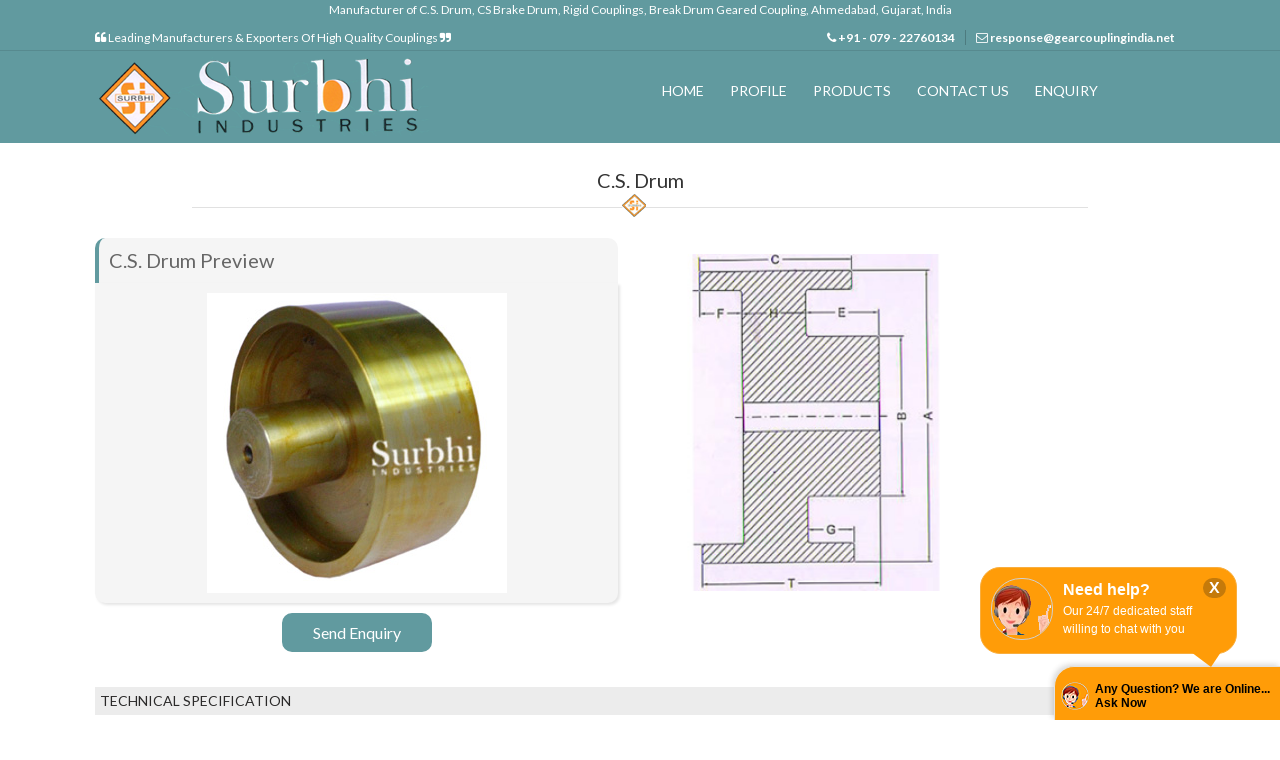

--- FILE ---
content_type: text/html
request_url: https://gearcouplingindia.net/c.s.-drum.html
body_size: 4108
content:
<!DOCTYPE HTML>
<html>
<head>
<title>Manufacturer of C.S. Drum, CS Brake Drum, Rigid Couplings, Break Drum Geared Coupling, Ahmedabad, Gujarat, India</title>
<meta name="robots" content="index, follow" />
<meta name="revisit-after" content="7 days" />
<meta http-equiv="content-type" content="text/html; charset=iso-8859-1" />
<meta name="description" content="Manufacturer Of C.S. Drum, CS Brake Drum, Rigid Couplings, Break Drum Geared Coupling, Ahmedabad, Gujarat, India" />
<meta name="author" content="Designed and Promoted by Gujarat Industries Directory, www.gidonline.com" />
<meta name="keywords" content="Gear Coupling, Gear Couplings, Flexible Gear Coupling, Full Flexible Type Gear Couplings, Half Flexible Type Gear Couplings, Break Drum, Break Drum Couplings, CI Brake Drum, CI Brake Drum Coupling, Rigid Coupling, Rigid Couplings, Break Drum Geared Coupling, Break Drum Geared Couplings, Nylon Gear Coupling, Nylon Gear Couplings, CS Drum, CS Drum Coupling, Nylon Coupling, Spur Gears, Helical Gears, Bevel Gears, Worm and Worm Wheel, Machinery Spare Parts, Chain Coupling, Pin Bush Couplings, Simplex Chain Sprockets, Duplex Chain Sprockets, Triplex Chain Sprockets, Tyre Couplings, Industrial Couplings, Ahmedabad, Gujarat, India" />

<meta name="viewport" content="width=device-width, user-scalable=no, initial-scale=1">
<link href="https://fonts.googleapis.com/css?family=Lato:400,700" rel="stylesheet" type="text/css">
<link rel="stylesheet" href="css/palkesh-style.css">
<link rel="stylesheet" href="https://maxcdn.bootstrapcdn.com/font-awesome/4.3.0/css/font-awesome.min.css">
<script src="js/modernizr.js"></script>
<link href="https://www.gearcouplingindia.net/favicon.ico" rel="shortcut icon" type="image/x-icon">
</head>



<body><h1 class="title" >Manufacturer of C.S. Drum, CS Brake Drum, Rigid Couplings, Break Drum Geared Coupling, Ahmedabad, Gujarat, India</h1><!-- #BeginLibraryItem "/Library/header.lbi" --><div class="header">
<div class="topHeader">
<div class="centerTag topTags">
<span class="tagLine"><i class="fa fa-quote-left"></i> Leading Manufacturers &amp; Exporters Of High Quality Couplings
 <i class="fa fa-quote-right"></i></span>
<div id="google_translate_element" class="emailTag"></div>

<a href="mailto:response@gearcouplingindia.net?subject=Enquiry From Your Website www.gearcouplingindia.net" class="emailTag"><i class="fa fa-envelope-o"></i> response@gearcouplingindia.net</a>
<span class="callTag"><i class="fa fa-phone"></i> +91 - 079 - 22760134 </span>
<div class="clear"></div>
</div><div id="clickme"><i class="fa fa-chevron-circle-down"></i></div></div>
<div class="NavWrapper">
<div class="centerTag">
<div class="logo"><img src="images/logo.png"  alt="logo"></div>
<div class="navigationLarge nav">
<ul class="navigation">
    <li><a href="index.html">Home</a></li>
    <li><a href="about.html">Profile</a></li>
    <li><a href="products.html">Products</a></li>
    <li><a href="contact.html">Contact Us</a></li>
    <li><a href="enquiry.php">Enquiry</a></li>
</ul>
<div class="clear"></div>
<a href="" id="button">Menu</a>
</div>
<div class="clear"></div>
</div></div>
</div><!-- #EndLibraryItem --><h2 class="centerHeading" >C.S. Drum</h2>

<div class="divider"></div>

<div class="centerTag">

<div class="productImageWraper">
<h3 class="videoTitle">C.S. Drum Preview</h3>
<div class="productImage">
 <img src="images/c-s-drum.jpg" alt="C.S. Drum" title="C.S. Drum"/></div><a href="enquiry.php" class="readMoreLink enquiry">Send Enquiry</a></div> 

<div class=" photogallery">

<ul class="flext-container">
<li><a class="fancybox" rel="group" href="images/expand/cs-drum-1.jpg" title="C.S. Drum"><img src="images/thumb/cs-drum-1.jpg" alt="C.S. Drum" /><div class="image_description"><h3>C.S. Drum <br> <i class="fa fa-search-plus" aria-hidden="true"></i></h3></div></a></li>
	</ul></div>
<div class="clear"></div>

<div class="CWproductDescription">
<h3 class="pageHeading">Technical Specification</h3>

<div class="spec-table-preview">
<table class="specTable"><tr class="groupHead"><td>DRUMSTZE</td><td>A</td><td>B</td><td>C</td><td>D</td><td>E</td><td>F</td><td>G</td><td>H</td><td>T</td></tr><tr><td>100</td><td>too</td><td>70</td><td>82</td><td>80</td><td>-</td><td>45</td><td>-</td><td>37</td><td>102</td></tr><tr><td>140</td><td>140</td><td>60</td><td>80</td><td>120</td><td>70</td><td>30</td><td>35</td><td>15</td><td>115</td></tr><tr><td>150</td><td>150</td><td>60</td><td>80</td><td>130</td><td>70</td><td>30</td><td>35</td><td>15</td><td>115</td></tr><tr><td>160</td><td>160</td><td>68</td><td>95</td><td>138</td><td>60</td><td>42</td><td>38</td><td>15</td><td>117</td></tr><tr><td>175</td><td>175</td><td>72</td><td>100</td><td>152</td><td>52</td><td>43</td><td>42</td><td>15</td><td>110</td></tr><tr><td>200</td><td>200</td><td>80</td><td>100</td><td>177</td><td>53</td><td>45</td><td>38</td><td>17</td><td>115</td></tr><tr><td>250</td><td>250</td><td>110</td><td>125</td><td>220</td><td>70</td><td>58</td><td>50</td><td>17</td><td>145</td></tr><tr><td>300</td><td>300</td><td>130</td><td>150</td><td>265</td><td>65</td><td>80</td><td>50</td><td>20</td><td>165</td></tr><tr><td>400</td><td>400</td><td>150</td><td>180</td><td>370</td><td>106</td><td>80</td><td>80</td><td>20</td><td>206</td></tr><tr><td>500</td><td>500</td><td>200</td><td>225</td><td>460</td><td>106</td><td>120</td><td>80</td><td>25</td><td>251</td></tr></table></div>

</div>
 
</div><!-- #BeginLibraryItem "/Library/footer.lbi" --> <div class="footerWrapper">
<div class="centerTag">
<div class="footerContent first">
<h3><i class="fa fa-tag"></i>  Our Products</h3>
<a href="flexible-gear-coupling.html" class="pro-link">Flexible Gear Coupling</a>
<a href="rigid-coupling.html" class="pro-link">Rigid Coupling</a>
<a href="brake-drum-geared-coupling.html" class="pro-link">Brake Drum Geared Coupling</a>
<a href="nylon-gear-coupling.html" class="pro-link">Nylon Gear Coupling</a>
<a href="c.i.brake-drum-coupling.html" class="pro-link">C.I. Brake Drum Coupling</a>
<a href="break-drum-with-flexible-geared-coupling.html" class="pro-link">Break Drum With Flexible Geared  Coupling (C.S.)</a>
<a href="ci-drum.html" class="pro-link">C.I. Drum</a>
<a href="c.s.-drum.html" class="pro-link">C.S. Drum</a>
<a href="smsr+gear+box.html" class="pro-link">SMSR Gear Box</a>
	<a href="l-block-wheel-assembly.html" class="pro-link">L Block Wheel Assembly</a>
<a href="other-products.html" class="pro-link">Other Products</a>

	<h3><i class="fa fa-download"></i>  Download</h3>
	<a href="catalogue.pdf" target="_blank" class="pro-link">Catalogue</a>
	
  </div>
 
  <div class="footerContent second">
<h3><i class="fa fa-map-marker"></i> Contact Us</h3>
<p>Address: 20 Gravity Extate, Chakudia Mahadev Road, Opp. Adarsh Estate, Ahmedabad - 380 023, Gujarat, India.</p>
<h3><i class="fa fa-phone"></i> Call Us</h3>
<p><i class="fa fa-mobile"></i> Contact Person : Mr. Pankaj (+91- 98253 36003) <br>
Mr. Navnit (+91- 98250 62611)<br>
<i class="fa fa-phone"></i> Phone No.: +91 - 079 - 22760134,    <br>	+91 - 079 - 22760135<br>
<a href="mailto:response@gearcouplingindia.net?subject=Enquiry From Your Website www.gearcouplingindia.net" class="footerEmailLink"><i class="fa fa-envelope-o"></i> response@gearcouplingindia.net</a> <br><a href="http://www.gearcouplingindia.net" target="_blank" class="footerEmailLink"><i class="fa fa-globe"></i> Website: www.gearcouplingindia.net</a></p>
	  
	  <h3><i class="fa fa-download"></i> Certificate</h3>
	  <a href="iso.pdf" target="_blank" class="pro-link"> ISO - 9001:2015</a>
  </div>
  <div class="clear"></div>
  
</div>

</div>
<div class="otherProducts">
<div class="copyRight"><div class="centerTag"> &copy; Copyrights Surbhi Industries <span class="gid"> <a href="http://gidonline.com" target="_blank">Designed by GID</a> | <a href="http://maharashtradirectory.com" target="_blank">Promoted by MID</a></span></div>

</div>
</div>
<script src="http://code.jquery.com/jquery-1.11.3.min.js"></script>
<script src="http://code.jquery.com/jquery-migrate-1.2.1.min.js"></script>
<script src="js/main.js"></script>
<script>
  $( "#clickme" ).click(function() {
  $( ".topTags" ).slideToggle( "slow", function() {
    // Animation complete.
  });
});
  </script>
<script>
		$(function() {
			var button 		= $('#button');
				menu 		= $('.nav ul');
				menuHeight	= menu.height();

			$(button).on('click', function(e) {
				e.preventDefault();
				menu.slideToggle();
			});

			$(window).resize(function(){
        		var w = $(window).width();
        		if(w > 320 && menu.is(':hidden')) {
        			menu.removeAttr('style');
        		}
    		});
		});
	</script>
<script src="http://cdnjs.cloudflare.com/ajax/libs/waypoints/2.0.3/waypoints.min.js"></script>
<script src="js/jquery.counterup.min.js"></script>
<script>
jQuery(document).ready(function( $ ) {
$('.integers').counterUp({
delay: 10, // the delay time in ms
time: 1000 // the speed time in ms
});
});
</script>
<script src="js/salvattore.min.js"></script>
<script>
// JavaScript Document
// When ready, 
jQuery(document).ready(function($) {
	initMain();
});

// Initialize Global
function initMain(){
	
	 // fix sub nav on scroll
	var $win = jQuery(window)
 , $nav = jQuery('.NavWrapper')
 , navTop = jQuery('.NavWrapper').length && jQuery('.NavWrapper').offset().top - 0
 , isFixed = 0;
  	// add scroll listener / directives
    $win.on('scroll',function(){
		  var i, scrollTop = $win.scrollTop();
		  if (scrollTop >= navTop && !isFixed) {
			isFixed = 1;
			$nav.addClass('NavWrapper-fixed');
		  } else if (scrollTop <= navTop && isFixed) {
			isFixed = 0;
			$nav.removeClass('NavWrapper-fixed');
		  }
    	}
	);
}

</script>
<!--<script>
$(function(){
 var url = window.location.pathname;  
    var activePage = url.substring(url.lastIndexOf('/')+1);
 $('.navigation li a').each(function(){  
    var currentPage = this.href.substring(this.href.lastIndexOf('/')+1);

    if (activePage == currentPage) {
    $(this).addClass('active'); 
 } 
});
})
</script>-->

<a href="#0" class="cd-top">Top</a><!-- #EndLibraryItem --><script type="text/javascript" src="js/jquery.nicescroll.min.js"></script>

<!-- Add fancyBox -->
<script type="text/javascript" src="js/fancybox/jquery.fancybox.pack.js?v=2.1.7"></script>
<link rel="stylesheet" href="js/fancybox/jquery.fancybox.css" type="text/css" media="screen" />
<!-- Optionally add helpers - button, thumbnail and/or media -->
<link rel="stylesheet" href="js/fancybox/helpers/jquery.fancybox-buttons.css?v=1.0.5" type="text/css" media="screen" />
<script type="text/javascript" src="js/fancybox/helpers/jquery.fancybox-buttons.js?v=1.0.5"></script>
<script type="text/javascript" src="js/fancybox/helpers/jquery.fancybox-media.js?v=1.0.6"></script>

<link rel="stylesheet" href="js/fancybox/helpers/jquery.fancybox-thumbs.css?v=1.0.7" type="text/css" media="screen" />
<script type="text/javascript" src="js/fancybox/helpers/jquery.fancybox-thumbs.js?v=1.0.7"></script>
    <script type="text/javascript">
	jQuery(document).ready(function($) {
	$(".fancybox").fancybox({
		prevEffect		: 'fade',
		nextEffect		: 'fade',
		closeBtn		: true,
		helpers		: {
			title	: { type : 'inside' },
			buttons	: {}
		}
	});
});
</script> 

<script> 
  jQuery(function($) {    
$("#scrollbar1").niceScroll("#scrollbar2",{cursorcolor:"#252525",boxzoom:false, cursorwidth:7,horizrailenabled:false,autohidemode:false});
	$(".spec-table-preview").niceScroll({horizrailenabled:true, cursorcolor:"#252525",boxzoom:false, cursorwidth:7, autohidemode:false});
	$(".spec-table-preview").getNiceScroll().resize();
	});
      </script>
      
<script type="text/javascript">
var LHCChatOptions = {};
LHCChatOptions.opt = {widget_height:340,widget_width:300,popup_height:520,popup_width:500};
(function() {
var po = document.createElement('script'); po.type = 'text/javascript'; po.async = true;
var refferer = (document.referrer) ? encodeURIComponent(document.referrer) : '';
var location  = (document.location) ? encodeURIComponent(document.location) : '';
po.src = 'https://demo.mahapage.com/support1/chat/getstatus/(click)/internal/(position)/bottom_right/(check_operator_messages)/yes/(top)/350/(units)/pixels/(department)/2?r='+refferer+'&l='+location;
var s = document.getElementsByTagName('script')[0]; s.parentNode.insertBefore(po, s);
})();
</script>
</body>

</html>



--- FILE ---
content_type: text/css
request_url: https://gearcouplingindia.net/css/palkesh-style.css
body_size: 3548
content:
html{font-size:62.5%;}
.title{font-size:12px;line-height:20px;text-align:center; background-color:#619a9f; color:#fff;}
*{margin:0;padding:0;font-family:'Lato', sans-serif;text-rendering:optimizeLegibility !important;-webkit-font-smoothing:antialiased !important;font-weight:normal;-webkit-box-sizing:border-box;-moz-box-sizing:border-box;-ms-box-sizing:border-box;box-sizing:border-box;text-decoration:none;}
a img{border:none;}
.clear{clear:both;}
.clearFloat:after{content:'';display:block;clear:both;}
.header{padding-top:5px; background-color:#619a9f; color:#fff;}
.topHeader{font-size:12px;width:100%;border-bottom:1px solid rgba(0,0,0,0.1);}
.centerTag{max-width:1100px;margin:auto;padding:5px;}
.centerImg{display:block;margin:auto;}
.tagLine{color:#fff;}
.callTag, .emailTag{color:#fff;}
#clickme{display:none;margin:auto;width:24px;cursor:pointer;}
.nav a#button{display:none;}
body.inner .NavWrapper{border-bottom:1px solid rgba(0,0,0,0.1);}
.NavWrapper-fixed , body.inner .NavWrapper-fixed{position:fixed;top:0;left:0;right:0;background-color:#619a9f; color:#fff; z-index:1000;-webkit-box-shadow:0 3px 5px -2px #999;border-bottom:solid 1px #619a9f;}
.counter{border-radius:5px;background-color:#FFF;}
.countIcon, .countText{display:block;text-align:center;}
.countIcon{font-size:30px;color:#333;font-weight:bold;}
.countIcon i{color:#619a9f;margin-right:10px;}
.countText{font-size:14px;color:#666;line-height:22px;margin-top:10px;}
.countEach:last-child{border:none;}
.aboutCompany{font-size:20px;color:#343232;text-transform:capitalize;line-height:35px;margin:15px 0;text-align:center;letter-spacing:1px;}
.centerProfileImg{display:block;margin:auto;max-width:600px;height:auto}
.centerHeading{color:#333;font-size:20px;font-weight:300;text-align:center;margin-top:25px;text-transform:capitalize;}
.divider{width:70%;margin:15px auto;height:1px;position:relative;border-top:solid 1px #e1e1e1;}
.divider:before{content:'';background-image:url(../images/logo-small.png);background-repeat:no-repeat;background-position:center center;position:absolute;left:48%;top:0;width:24px;height:24px;border-radius:50%;background-color:#FFF;color:#0095da;font-size:20px;top:-15px;text-align:center;}
.productThumb{border:solid 1px #E2E2E2;margin-bottom:14px;border-radius:5px;}
.productThumb:hover{box-shadow:0px 0px 5px #CCC;}
.productPicture{width:90%;margin:10px auto;border-radius:5px;overflow:hidden;}
.productPicture img{width:100%;height:auto;display:block;}
.productName, .productName a{font-size:14px;line-height:22px;text-align:center;font-weight:normal;margin:10px auto; color:#000;}
.productDescription{font-size:12px;line-height:20px;text-align:center;color:#666;}
a.readMoreLink{padding:5px 10px;border-radius:10px;border:solid 2px #CCC;display:block;width:120px;margin:10px auto;text-align:center;font-size:12px;color:#000;}
.productThumb:hover a.readMoreLink{background-color:#619a9f;color:#fff;border-color:#456f73;}
.productThumb, a.readMoreLink, .hexagon{-webkit-transition:all 0.3s linear;-moz-transition:all 0.2s linear;-ms-transition:all 0.2s linear;transition:all 0.2s linear;}
.productPicture .hexagon{width:100%;margin:10px auto;}
.column{float:left;padding:7px;}
.size-1of1{width:100%;}
.size-1of2{width:50%;}
.size-1of4{width:25%;}
@media screen and (max-width:480px){#grid[data-columns]::before{content:'1 .column.size-1of1';}
}
@media screen and (min-width:481px) and (max-width:768px){#grid[data-columns]::before{content:'2 .column.size-1of2';}
}
@media screen and (min-width:769px){#grid[data-columns]::before{content:'4 .column.size-1of4';}
}
.footerWrapper{background-color:#619a9f; ;border-top:solid 4px #518186;padding:10px 0;}
.footerContent.second{border:none;}
.footerWrapper h3 , .otherProducts h3{font-size:20px;color:#fff;margin-bottom:15px;vertical-align:middle;margin-top:10px;}
.footerContent p{font-size:14px;color:#fff;line-height:24px;margin:10px 0;}
a.pro-link{color:#fff; display:block;font-size:15px;line-height:32px;text-transform:capitalize !important;}
a.pro-link:hover, a.footerEmailLink:hover, a.footerWebLink:hover, .copyRight a:hover{color:#000;}
a.pro-link:before{content:'\f07e';font-family:'fontawesome';margin-right:7px;}
a.footerEmailLink, a.footerWebLink, .copyRight a{word-break:break-all;color:#fff;}
.copyRight{color:#fff;padding:5px;text-align:center;font-size:11px;}
.otherProducts{background-color:#518186;padding:10px 0;}
.OtherPrductEach{padding:10px;}
.otherProducts a.pro-link:before{content:'\f08e';}
.otherProducts a.pro-link{line-height:30px;border-bottom:groove 2px #545F6E;}
.gid{margin-left:10px;}
.specList{margin-left:15px;}
.pageText , p, .specList li{font-size:14px;line-height:20px;margin:10px 0;color:#333;}
.pageText strong, .centerTag strong{font-weight:bold;color:#000;}
.clientsTable{width:100%;text-align:center;font-size:12px;}
.clientsTable tr:nth-child(2n + 2){background-color:#ECECEC;}
.clientsTable tr:nth-child(2n + 2) td{padding:5px 0px;}
.contact p{margin-bottom:5px;font-size:20px !important;line-height:36px !important;}
a.innerLink{color:#333;}
.floatImg{padding:5px;}
.floatImg img{display:block;width:100%;height:auto;margin:auto;}
.floatImg h3{font-weight:bold;font-size:14px;margin:15px 0;}
.specTable{width:100%;font-size:14px;margin:30px auto;margin-bottom:0;border-collapse:collapse;color:#4C4A4A;text-align:center;}
.spec-table-preview{overflow:auto;margin-bottom:30px;}
.specTableDetails{text-align:left;}
.specTable td , .specTable th{font-family:arial;padding:10px;vertical-align:top;border:1px dotted #c9c9c9;border-collapse:collapse;}
.specTable .groupHead{background-color:#ECECEC;text-transform:uppercase;}
.specTable td:only-child{border-left:none;border-right:0;}
.specTable .groupHead{color:#2A2929;}
.specTable .groupHead td{font-weight:bold;}
@media screen and (max-width:600px){.specTable td , .specTable th{padding:4px;}
.specTable{font-size:12px;}
.specTable .groupHead td{font-weight:normal;}
.specList-multiColumn li{flex:0 1 auto;width:50%;}
}
iframe.video{max-width:420px;margin:auto;display:block;width:100%;height:auto;min-height:300px;}
.productImageWraper, .productVideoWraper{float:left;width:48%;margin:10px auto;margin-right:10px;}
.productImage, .productVideo{background-color:#F5F5F5;border-bottom-left-radius:10px;border-bottom-right-radius:10px;padding:10px;box-shadow:2px 2px 3px #E5E5E5;}
.videoTitle{background-color:#F5F5F5;padding:10px;font-size:20px;line-height:25px;border-top-left-radius:10px;border-top-right-radius:10px;border-left:4px solid #619a9f;color:#666;}
.productImage img{display:block;margin:auto;max-width:400px;height:auto;}
a.readMoreLink.enquiry, a.readMoreLink.clients{background-color:#619a9f;color:#fff;font-size:16px;line-height:25px;width:150px;border:solid 2px #619a9f;}
a.readMoreLink.enquiry:hover{background-color:#619a9f;}
a.readMoreLink.clients:hover{background-color:#2752B0;}
a.readMoreLink.clients{background-color:#0B2F7D;border:solid 2px #051C4D;}
.pageHeading{font-size:14px;line-height:18px;background-color:#ECECEC;padding:5px;text-transform:uppercase;color:#2A2929;margin-top:15px;}
@media screen and (min-width:769px){.tagLine{float:left;}
.callTag, .emailTag{display:block;float:right;padding:0 10px;font-weight:bold;}
.callTag{border-right:1px solid rgba(0,0,0,0.2);}
.logo{float:left !important;}
.navigationLarge{float:right !important;}
}
@media screen and (max-width:768px){.logo img{max-width:100%;}
.topHeader{font-size:11px;}
.tagLine, .callTag, .emailTag{padding:10px;margin:auto;text-align:center;}
}
@media screen and (min-width:601px){.logo{float:none;width:200px;margin:auto;}
.navigationLarge{float:none;width:535px;margin:auto;position:relative;top:10px;}
.navigationLarge li{display:inline-block;list-style:none;}
.navigationLarge li a{display:block;color:#fff;font-size:14px;text-transform:uppercase;padding:0 12px 20px 12px;line-height:50px;font-weight:300;}
.navigationLarge li a:hover{color:#000;}
.navigationLarge li a.active{color:#FFF;font-weight:bold;background-color:#000;height:50px;border-radius:10px;}
.countProfile{margin:10px 0;padding:50px 0;background-image:url(../images/counter.jpg);background-repeat:no-repeat;background-position:center center;}
.counter{max-width:1100px;}
.countEach{width:33%;border-right:dashed 1px #999;display:inline-block;padding:20px 0;}
.floatImg{border:solid 1px #ccc;margin-bottom:10px;border-radius:5px;padding:7px;}
.footerContent{float:left;border-right:dashed 1px #999;padding:0 10px;}
.footerContent.first{width:59.5%;}
.footerContent.second{width:40%;padding-left:20px;}
.OtherPrductEach{float:left;width:33%;padding:10px 0;padding:0 10px;}
.otherProducts a.pro-link:last-child{border:none;}
}
@media screen and (max-width:600px){.centerProfileImg{width:100%;height:auto;}
.responsiveImg{width:100%;height:auto;}
#clickme{display:block;}
.logo{width:200px;margin:auto;}
.logo img{max-width:100%;}
.topTags{display:none;}
.tagLine, .callTag, .emailTag{display:block;padding:5px;margin:auto;text-align:center;}
.nav{heigh:auto;background-color:#595A5A;}
.nav a{font-size:12px;line-height:40px;color:#FFFFFF;display:block;}
.nav ul{width:100%;display:none;height:auto}
.nav ul li{width:50%;float:left;list-style:none;}
.nav ul li a{width:100%;border-right:solid 1px #494949;border-bottom:solid 1px #494949;text-align:left;text-indent:25px}
.nav ul li a:hover, .nav ul li a.active{background-color:#619a9f;border-right:solid 1px #619a9f;border-bottom:solid 1px #619a9f;}
.nav a#button{font-size:14px;display:block;position:relative;width:100%;text-align:left;text-indent:10px;background-color:#333333}
.nav a#button:after{content:"\f0c9";position:absolute;top:0;right:10px;display:block;width:30px;height:30px;font-family:"fontawesome";font-size:24px;}
.NavWrapper-fixed, body.inner .NavWrapper-fixed{border:none;position:static;}
.NavWrapper-fixed .centerTag{padding:0px;}
.centerHeading{padding:0 5px;}
.countEach{width:99.9%;border-bottom:dashed 1px #999;display:block;padding:20px 0;}
.footerContent{border-bottom:dashed 1px #999;padding:10px;}
a.pro-link{margin-bottom:10px;}
.OtherPrductEach{width:100%;padding:0 5px;}
.gid{display:block;margin-top:7px;}
.clientsTable img{width:75%;height:auto;display:block;margin:auto;}
.clientsTable.flags img{width:50%;height:auto;display:block;margin:auto;}
.productImageWraper, .productVideoWraper{float:none;width:99%;margin:10px auto;margin-right:auto;}
.productImage img{width:100%;height:auto;}
}
@media screen and (max-width:480px){.nav ul li{width:100%;float:none;}
.nav ul li a{text-indent:10px}
}
.cd-top{display:inline-block;height:45px;width:45px;position:fixed;bottom:60px;right:10px;box-shadow:0 0 10px rgba(0,0,0,.05);overflow:hidden;text-indent:100%;white-space:nowrap;background:url(../images/cd-top-arrow.svg) center 50% no-repeat #619a9f;visibility:hidden;opacity:0;-webkit-transition:opacity .3s 0s,visibility 0s .3s;-moz-transition:opacity .3s 0s,visibility 0s .3s;transition:opacity .3s 0s,visibility 0s .3s}
.cd-top.cd-fade-out,.cd-top.cd-is-visible,.no-touch .cd-top:hover{-webkit-transition:opacity .3s 0s,visibility 0s 0s;-moz-transition:opacity .3s 0s,visibility 0s 0s;transition:opacity .3s 0s,visibility 0s 0s}
.cd-top.cd-is-visible{visibility:visible;opacity:1}
.cd-top.cd-fade-out{opacity:.5}
.no-touch .cd-top:hover{background-color:#619a9f;opacity:1}
@media only screen and (min-width:768px){.cd-top{right:20px;bottom:60px}
}
@media only screen and (min-width:1024px){.cd-top{height:45px;width:45px;right:30px;bottom:60px}
}
.download-btn {
  display: block;
  font-family: Lato,arial;
  font-size: 14px;
  color: #212020;
  line-height: 30px;
}
.download-btn:before {
  content: '\f019';
  font-family: fontAwesome;
  display: inline-block;
  vertical-align: middle;
  margin-right: 10px;
}
.download-btn:hover {
  color: #619a9f;
}
/* Gallery CSS */
.photogallery ul { justify-content:space-between}
.photogallery ul li img { display:block; width:100%; height:auto; }
.photogallery ul li{margin-top:20px;list-style:none;flex:0 1 auto;width:32%;float:left;position: relative;border: 1px solid #ffffff;padding:5px; overflow:hidden;}.image_description h3{font-weight: normal; text-transform: capitalize; margin: 0;color:#fff; font-family: "Oswald", Open Sans, Helvetica, sans-serif;font-size:18px; position:absolute; top:40%; left:0; right:0; text-align:center;}
.photogallery ul li .image_description{background: rgba(97, 154, 159, 0.9) none repeat scroll 0 0;border-radius: 100%;cursor: pointer;opacity: 1;overflow: hidden;position: absolute;top: 5px; right:5px; bottom:5px; left:5px;transform: scale(0);transition: all 0.7s ease-out 0s;z-index: 1; -webkit-transition: all 0.7s ease-out 0s; -ms-transition: all 0.7s ease-out 0s; -o-transition: all 0.7s ease-out 0s; -moz-transition: all 0.7s ease-out 0s; transition: all 0.7s ease-out 0s;cursor:pointer; overflow: hidden; -webkit-transform:scale(0); -moz-transform:scale(0); -o-transform:scale(0); -ms-transform:scale(0); transform:scale(0); border-radius:100%;}
.photogallery ul li:hover .image_description{-webkit-transform:scale(1); -moz-transform:scale(1); -o-transform:scale(1); -ms-transform:scale(1); transform:scale(1); border-radius:0;}
@media screen and (min-width:769px) and (max-width:1024px) {.photogallery ul li {width:25%;}}
@media screen and (min-width:601px) and (max-width:768px) {.photogallery ul li {width:33.333%;}}
@media screen and (min-width:481px) and (max-width:600px) {.photogallery ul li {width:50%;}}
@media screen and (max-width:480px) {.photogallery ul li {width:100%;}}
/* Gallery Ends */